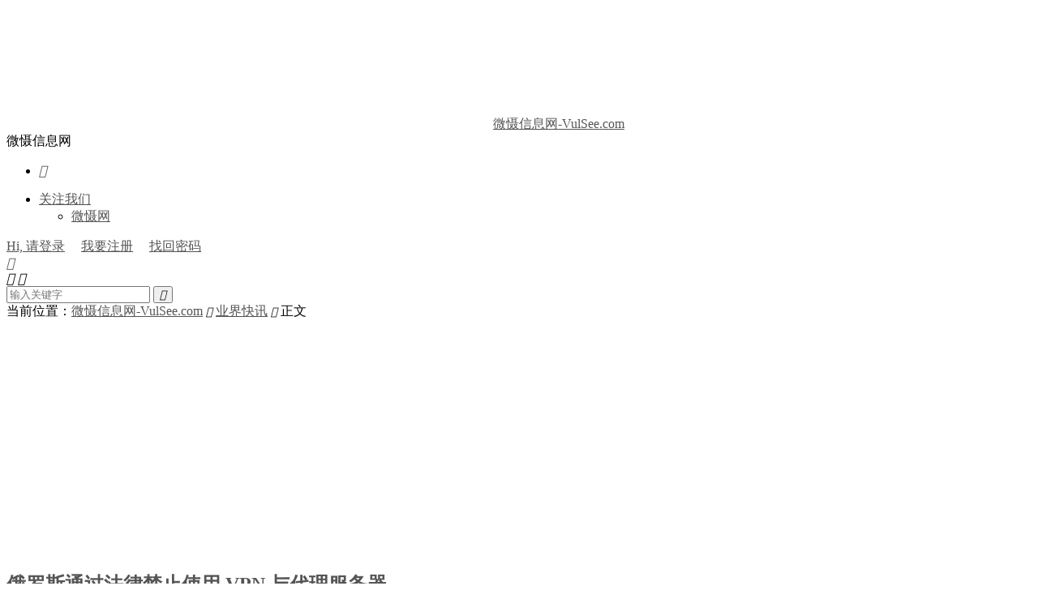

--- FILE ---
content_type: text/html; charset=UTF-8
request_url: https://vulsee.com/archives/vulsee_2017/0722_3457.html
body_size: 19189
content:
<!DOCTYPE HTML>
<html lang="zh-CN" >
<head>
<meta charset="UTF-8">
<meta http-equiv="X-UA-Compatible" content="IE=edge">
<meta name="viewport" content="width=device-width, initial-scale=1.0, user-scalable=0, minimum-scale=1.0, maximum-scale=1.0">
<meta name="apple-mobile-web-app-title" content="微慑信息网-VulSee.com">
<meta http-equiv="Cache-Control" content="no-siteapp">
<title>俄罗斯通过法律禁止使用 VPN 与代理服务器-微慑信息网-VulSee.com</title>
<meta name='robots' content='max-image-preview:large' />
<link rel='stylesheet' id='wp-block-library-css' href='https://vulsee.com/wp-includes/css/dist/block-library/style.min.css?ver=6.6.4' type='text/css' media='all' />
<style id='classic-theme-styles-inline-css' type='text/css'>
/*! This file is auto-generated */
.wp-block-button__link{color:#fff;background-color:#32373c;border-radius:9999px;box-shadow:none;text-decoration:none;padding:calc(.667em + 2px) calc(1.333em + 2px);font-size:1.125em}.wp-block-file__button{background:#32373c;color:#fff;text-decoration:none}
</style>
<style id='global-styles-inline-css' type='text/css'>
:root{--wp--preset--aspect-ratio--square: 1;--wp--preset--aspect-ratio--4-3: 4/3;--wp--preset--aspect-ratio--3-4: 3/4;--wp--preset--aspect-ratio--3-2: 3/2;--wp--preset--aspect-ratio--2-3: 2/3;--wp--preset--aspect-ratio--16-9: 16/9;--wp--preset--aspect-ratio--9-16: 9/16;--wp--preset--color--black: #000000;--wp--preset--color--cyan-bluish-gray: #abb8c3;--wp--preset--color--white: #ffffff;--wp--preset--color--pale-pink: #f78da7;--wp--preset--color--vivid-red: #cf2e2e;--wp--preset--color--luminous-vivid-orange: #ff6900;--wp--preset--color--luminous-vivid-amber: #fcb900;--wp--preset--color--light-green-cyan: #7bdcb5;--wp--preset--color--vivid-green-cyan: #00d084;--wp--preset--color--pale-cyan-blue: #8ed1fc;--wp--preset--color--vivid-cyan-blue: #0693e3;--wp--preset--color--vivid-purple: #9b51e0;--wp--preset--gradient--vivid-cyan-blue-to-vivid-purple: linear-gradient(135deg,rgba(6,147,227,1) 0%,rgb(155,81,224) 100%);--wp--preset--gradient--light-green-cyan-to-vivid-green-cyan: linear-gradient(135deg,rgb(122,220,180) 0%,rgb(0,208,130) 100%);--wp--preset--gradient--luminous-vivid-amber-to-luminous-vivid-orange: linear-gradient(135deg,rgba(252,185,0,1) 0%,rgba(255,105,0,1) 100%);--wp--preset--gradient--luminous-vivid-orange-to-vivid-red: linear-gradient(135deg,rgba(255,105,0,1) 0%,rgb(207,46,46) 100%);--wp--preset--gradient--very-light-gray-to-cyan-bluish-gray: linear-gradient(135deg,rgb(238,238,238) 0%,rgb(169,184,195) 100%);--wp--preset--gradient--cool-to-warm-spectrum: linear-gradient(135deg,rgb(74,234,220) 0%,rgb(151,120,209) 20%,rgb(207,42,186) 40%,rgb(238,44,130) 60%,rgb(251,105,98) 80%,rgb(254,248,76) 100%);--wp--preset--gradient--blush-light-purple: linear-gradient(135deg,rgb(255,206,236) 0%,rgb(152,150,240) 100%);--wp--preset--gradient--blush-bordeaux: linear-gradient(135deg,rgb(254,205,165) 0%,rgb(254,45,45) 50%,rgb(107,0,62) 100%);--wp--preset--gradient--luminous-dusk: linear-gradient(135deg,rgb(255,203,112) 0%,rgb(199,81,192) 50%,rgb(65,88,208) 100%);--wp--preset--gradient--pale-ocean: linear-gradient(135deg,rgb(255,245,203) 0%,rgb(182,227,212) 50%,rgb(51,167,181) 100%);--wp--preset--gradient--electric-grass: linear-gradient(135deg,rgb(202,248,128) 0%,rgb(113,206,126) 100%);--wp--preset--gradient--midnight: linear-gradient(135deg,rgb(2,3,129) 0%,rgb(40,116,252) 100%);--wp--preset--font-size--small: 13px;--wp--preset--font-size--medium: 20px;--wp--preset--font-size--large: 36px;--wp--preset--font-size--x-large: 42px;--wp--preset--spacing--20: 0.44rem;--wp--preset--spacing--30: 0.67rem;--wp--preset--spacing--40: 1rem;--wp--preset--spacing--50: 1.5rem;--wp--preset--spacing--60: 2.25rem;--wp--preset--spacing--70: 3.38rem;--wp--preset--spacing--80: 5.06rem;--wp--preset--shadow--natural: 6px 6px 9px rgba(0, 0, 0, 0.2);--wp--preset--shadow--deep: 12px 12px 50px rgba(0, 0, 0, 0.4);--wp--preset--shadow--sharp: 6px 6px 0px rgba(0, 0, 0, 0.2);--wp--preset--shadow--outlined: 6px 6px 0px -3px rgba(255, 255, 255, 1), 6px 6px rgba(0, 0, 0, 1);--wp--preset--shadow--crisp: 6px 6px 0px rgba(0, 0, 0, 1);}:where(.is-layout-flex){gap: 0.5em;}:where(.is-layout-grid){gap: 0.5em;}body .is-layout-flex{display: flex;}.is-layout-flex{flex-wrap: wrap;align-items: center;}.is-layout-flex > :is(*, div){margin: 0;}body .is-layout-grid{display: grid;}.is-layout-grid > :is(*, div){margin: 0;}:where(.wp-block-columns.is-layout-flex){gap: 2em;}:where(.wp-block-columns.is-layout-grid){gap: 2em;}:where(.wp-block-post-template.is-layout-flex){gap: 1.25em;}:where(.wp-block-post-template.is-layout-grid){gap: 1.25em;}.has-black-color{color: var(--wp--preset--color--black) !important;}.has-cyan-bluish-gray-color{color: var(--wp--preset--color--cyan-bluish-gray) !important;}.has-white-color{color: var(--wp--preset--color--white) !important;}.has-pale-pink-color{color: var(--wp--preset--color--pale-pink) !important;}.has-vivid-red-color{color: var(--wp--preset--color--vivid-red) !important;}.has-luminous-vivid-orange-color{color: var(--wp--preset--color--luminous-vivid-orange) !important;}.has-luminous-vivid-amber-color{color: var(--wp--preset--color--luminous-vivid-amber) !important;}.has-light-green-cyan-color{color: var(--wp--preset--color--light-green-cyan) !important;}.has-vivid-green-cyan-color{color: var(--wp--preset--color--vivid-green-cyan) !important;}.has-pale-cyan-blue-color{color: var(--wp--preset--color--pale-cyan-blue) !important;}.has-vivid-cyan-blue-color{color: var(--wp--preset--color--vivid-cyan-blue) !important;}.has-vivid-purple-color{color: var(--wp--preset--color--vivid-purple) !important;}.has-black-background-color{background-color: var(--wp--preset--color--black) !important;}.has-cyan-bluish-gray-background-color{background-color: var(--wp--preset--color--cyan-bluish-gray) !important;}.has-white-background-color{background-color: var(--wp--preset--color--white) !important;}.has-pale-pink-background-color{background-color: var(--wp--preset--color--pale-pink) !important;}.has-vivid-red-background-color{background-color: var(--wp--preset--color--vivid-red) !important;}.has-luminous-vivid-orange-background-color{background-color: var(--wp--preset--color--luminous-vivid-orange) !important;}.has-luminous-vivid-amber-background-color{background-color: var(--wp--preset--color--luminous-vivid-amber) !important;}.has-light-green-cyan-background-color{background-color: var(--wp--preset--color--light-green-cyan) !important;}.has-vivid-green-cyan-background-color{background-color: var(--wp--preset--color--vivid-green-cyan) !important;}.has-pale-cyan-blue-background-color{background-color: var(--wp--preset--color--pale-cyan-blue) !important;}.has-vivid-cyan-blue-background-color{background-color: var(--wp--preset--color--vivid-cyan-blue) !important;}.has-vivid-purple-background-color{background-color: var(--wp--preset--color--vivid-purple) !important;}.has-black-border-color{border-color: var(--wp--preset--color--black) !important;}.has-cyan-bluish-gray-border-color{border-color: var(--wp--preset--color--cyan-bluish-gray) !important;}.has-white-border-color{border-color: var(--wp--preset--color--white) !important;}.has-pale-pink-border-color{border-color: var(--wp--preset--color--pale-pink) !important;}.has-vivid-red-border-color{border-color: var(--wp--preset--color--vivid-red) !important;}.has-luminous-vivid-orange-border-color{border-color: var(--wp--preset--color--luminous-vivid-orange) !important;}.has-luminous-vivid-amber-border-color{border-color: var(--wp--preset--color--luminous-vivid-amber) !important;}.has-light-green-cyan-border-color{border-color: var(--wp--preset--color--light-green-cyan) !important;}.has-vivid-green-cyan-border-color{border-color: var(--wp--preset--color--vivid-green-cyan) !important;}.has-pale-cyan-blue-border-color{border-color: var(--wp--preset--color--pale-cyan-blue) !important;}.has-vivid-cyan-blue-border-color{border-color: var(--wp--preset--color--vivid-cyan-blue) !important;}.has-vivid-purple-border-color{border-color: var(--wp--preset--color--vivid-purple) !important;}.has-vivid-cyan-blue-to-vivid-purple-gradient-background{background: var(--wp--preset--gradient--vivid-cyan-blue-to-vivid-purple) !important;}.has-light-green-cyan-to-vivid-green-cyan-gradient-background{background: var(--wp--preset--gradient--light-green-cyan-to-vivid-green-cyan) !important;}.has-luminous-vivid-amber-to-luminous-vivid-orange-gradient-background{background: var(--wp--preset--gradient--luminous-vivid-amber-to-luminous-vivid-orange) !important;}.has-luminous-vivid-orange-to-vivid-red-gradient-background{background: var(--wp--preset--gradient--luminous-vivid-orange-to-vivid-red) !important;}.has-very-light-gray-to-cyan-bluish-gray-gradient-background{background: var(--wp--preset--gradient--very-light-gray-to-cyan-bluish-gray) !important;}.has-cool-to-warm-spectrum-gradient-background{background: var(--wp--preset--gradient--cool-to-warm-spectrum) !important;}.has-blush-light-purple-gradient-background{background: var(--wp--preset--gradient--blush-light-purple) !important;}.has-blush-bordeaux-gradient-background{background: var(--wp--preset--gradient--blush-bordeaux) !important;}.has-luminous-dusk-gradient-background{background: var(--wp--preset--gradient--luminous-dusk) !important;}.has-pale-ocean-gradient-background{background: var(--wp--preset--gradient--pale-ocean) !important;}.has-electric-grass-gradient-background{background: var(--wp--preset--gradient--electric-grass) !important;}.has-midnight-gradient-background{background: var(--wp--preset--gradient--midnight) !important;}.has-small-font-size{font-size: var(--wp--preset--font-size--small) !important;}.has-medium-font-size{font-size: var(--wp--preset--font-size--medium) !important;}.has-large-font-size{font-size: var(--wp--preset--font-size--large) !important;}.has-x-large-font-size{font-size: var(--wp--preset--font-size--x-large) !important;}
:where(.wp-block-post-template.is-layout-flex){gap: 1.25em;}:where(.wp-block-post-template.is-layout-grid){gap: 1.25em;}
:where(.wp-block-columns.is-layout-flex){gap: 2em;}:where(.wp-block-columns.is-layout-grid){gap: 2em;}
:root :where(.wp-block-pullquote){font-size: 1.5em;line-height: 1.6;}
</style>
<link data-minify="1" rel='stylesheet' id='pure-highlightjs-style-css' href='https://vulsee.com/wp-content/cache/min/1/wp-content/plugins/Pure-Highlightjs_1.0/highlight/styles/ir-black.css?ver=1768456623' type='text/css' media='all' />
<link data-minify="1" rel='stylesheet' id='pure-highlightjs-css-css' href='https://vulsee.com/wp-content/cache/min/1/wp-content/plugins/Pure-Highlightjs_1.0/assets/pure-highlight.css?ver=1768456623' type='text/css' media='all' />
<link data-minify="1" rel='stylesheet' id='smartideo_css-css' href='https://vulsee.com/wp-content/cache/min/1/wp-content/plugins/smartideo/static/smartideo.css?ver=1768456623' type='text/css' media='screen' />
<link data-minify="1" rel='stylesheet' id='style-css' href='https://vulsee.com/wp-content/cache/min/1/wp-content/themes/dux/style.css?ver=1768456623' type='text/css' media='all' />
<script type="text/javascript" src="https://vulsee.com/wp-content/themes/dux/assets/js/libs/jquery.min.js?ver=8.7" id="jquery-js" data-rocket-defer defer></script>
<script type="text/javascript" src="https://vulsee.com/wp-content/plugins/image_clipboard/js/filereader.min.js?ver=6.6.4" id="filereader.js-js" data-rocket-defer defer></script>
<script data-minify="1" type="text/javascript" src="https://vulsee.com/wp-content/cache/min/1/wp-content/plugins/image_clipboard/js/cursor_position.js?ver=1768456623" id="cursor_position.js-js" data-rocket-defer defer></script>
<script type="text/javascript" id="fronted-cb-images-js-extra">
/* <![CDATA[ */
var cbimages = {"ajaxurl":"https:\/\/vulsee.com\/wp-admin\/admin-ajax.php"};
/* ]]> */
</script>
<script data-minify="1" type="text/javascript" src="https://vulsee.com/wp-content/cache/min/1/wp-content/plugins/image_clipboard/js/fronted.js?ver=1768456623" id="fronted-cb-images-js" data-rocket-defer defer></script>
<link rel="https://api.w.org/" href="https://vulsee.com/wp-json/" /><link rel="alternate" title="JSON" type="application/json" href="https://vulsee.com/wp-json/wp/v2/posts/3457" /><link rel="canonical" href="https://vulsee.com/archives/vulsee_2017/0722_3457.html" />
<link rel="alternate" title="oEmbed (JSON)" type="application/json+oembed" href="https://vulsee.com/wp-json/oembed/1.0/embed?url=https%3A%2F%2Fvulsee.com%2Farchives%2Fvulsee_2017%2F0722_3457.html" />
<link rel="alternate" title="oEmbed (XML)" type="text/xml+oembed" href="https://vulsee.com/wp-json/oembed/1.0/embed?url=https%3A%2F%2Fvulsee.com%2Farchives%2Fvulsee_2017%2F0722_3457.html&#038;format=xml" />
<meta name="keywords" content="VPN,俄罗斯,业界快讯">
<meta name="description" content="据外媒报道，俄罗斯议会于 7 月 21 日投票表决通过一项新法律，旨在以传播极端主义内容为由禁止使用 VPN 或其它代理服务器并要求 ISP 屏蔽提供 VPN 服务网站。  此项法案指示俄罗斯电信监管机构 Roskomnadzor 编制匿名服务清单，并要求任何网站遵守俄罗斯发行禁令。不过，多数俄罗斯公民正利用 VPN ">
<meta property="og:type" content="acticle">
<meta property="og:site_name" content="微慑信息网-VulSee.com">
<meta property="og:title" content="俄罗斯通过法律禁止使用 VPN 与代理服务器">
<meta property="og:description" content="据外媒报道，俄罗斯议会于 7 月 21 日投票表决通过一项新法律，旨在以传播极端主义内容为由禁止使用 VPN 或其它代理服务器并要求 ISP 屏蔽提供 VPN 服务网站。 此项法案指示俄罗斯电信监管机构 Roskomnadzor 编制匿名服...">
<meta property="og:url" content="https://vulsee.com/archives/vulsee_2017/0722_3457.html">
<meta property="og:image" content="">
<style>.container{max-width:1200px}:root{--tb--main: #ff791f}.widget h3 {color:#666;}
a  {color:#555;}</style>
<!--HEADER_CODE_START-->
<script type="text/javascript">
    (function(c,l,a,r,i,t,y){
        c[a]=c[a]||function(){(c[a].q=c[a].q||[]).push(arguments)};
        t=l.createElement(r);t.async=1;t.src="https://www.clarity.ms/tag/"+i;
        y=l.getElementsByTagName(r)[0];y.parentNode.insertBefore(t,y);
    })(window, document, "clarity", "script", "nmjnzt8d2m");
</script>
<script async src="https://pagead2.googlesyndication.com/pagead/js/adsbygoogle.js?client=ca-pub-2245584124133133"
     crossorigin="anonymous"></script>
<!-- // 引入挂件 -->
<!--<script src="https://iichat.allw.top/web2gpt.js?link=9e259f8c175aa8217f9d26582e398a45"></script>-->
<!-- // 引入样式 -->
<!--<link rel="stylesheet" href="https://iichat.allw.top/web2gpt.css">-->
<!--HEADER_CODE_END-->
<noscript><style id="rocket-lazyload-nojs-css">.rll-youtube-player, [data-lazy-src]{display:none !important;}</style></noscript><link rel="shortcut icon" href="https://vulsee.com/favicon.ico">
<meta name="generator" content="WP Rocket 3.20.3" data-wpr-features="wpr_defer_js wpr_minify_js wpr_lazyload_images wpr_minify_css wpr_preload_links wpr_desktop" /></head>
<body class="post-template-default single single-post postid-3457 single-format-standard home nav_fixed m-excerpt-cat m-excerpt-desc comment-open site-layout-2 text-justify-on m-sidebar m-user-on">
<header data-rocket-location-hash="9496dc44cbda5cdebb84f02bfc4ab41b" class="header">
	<div data-rocket-location-hash="6005da2017e5fd3302f88d75d9af55c2" class="container">
		<div data-rocket-location-hash="84ed4d5a10953f3955b9bcba2177f3bd" class="logo"><a href="https://vulsee.com" title="微慑信息网-VulSee.com-关注前沿安全态势,聚合网络安全漏洞信息,分享安全文档案例"><img src="data:image/svg+xml,%3Csvg%20xmlns='http://www.w3.org/2000/svg'%20viewBox='0%200%200%200'%3E%3C/svg%3E" alt="微慑信息网-VulSee.com-关注前沿安全态势,聚合网络安全漏洞信息,分享安全文档案例" data-lazy-src="/images/pics/vulsee-logo.png"><noscript><img src="/images/pics/vulsee-logo.png" alt="微慑信息网-VulSee.com-关注前沿安全态势,聚合网络安全漏洞信息,分享安全文档案例"></noscript><img class="-dark" src="data:image/svg+xml,%3Csvg%20xmlns='http://www.w3.org/2000/svg'%20viewBox='0%200%200%200'%3E%3C/svg%3E" alt="微慑信息网-VulSee.com-关注前沿安全态势,聚合网络安全漏洞信息,分享安全文档案例" data-lazy-src="/images/pics/vulsee-logo.png"><noscript><img class="-dark" src="/images/pics/vulsee-logo.png" alt="微慑信息网-VulSee.com-关注前沿安全态势,聚合网络安全漏洞信息,分享安全文档案例"></noscript>微慑信息网-VulSee.com</a></div>		<div data-rocket-location-hash="0e70a2fbd01b4d6cebaf938b6b279b18" class="brand">微慑信息网<br></div>		<ul class="site-nav site-navbar">
										<li class="navto-search"><a href="javascript:;" class="search-show"><i class="tbfa">&#xe611;</i></a></li>
								</ul>
					<div data-rocket-location-hash="727d4ab5c0cc991f54664229fc36f388" class="topbar">
				<ul class="site-nav topmenu">
																<li class="menusns menu-item-has-children">
							<a href="javascript:;">关注我们</a>
							<ul class="sub-menu">
								<li><a class="sns-wechat" href="javascript:;" title="微慑网" data-src="http://vulsee.com/images/alipay.jpg">微慑网</a></li>															</ul>
						</li>
									</ul>
															<a rel="nofollow" href="javascript:;" class="signin-loader">Hi, 请登录</a>
						&nbsp; &nbsp; <a rel="nofollow" href="javascript:;" class="signup-loader">我要注册</a>
						&nbsp; &nbsp; <a rel="nofollow" href="https://vulsee.com/about">找回密码</a>
												</div>
																<a rel="nofollow" href="javascript:;" class="signin-loader m-icon-user"><i class="tbfa">&#xe641;</i></a>
										</div>
</header>
	<div data-rocket-location-hash="c8b3a845252f7e6e9b7020ec0f9f1c93" class="m-icon-nav">
		<i class="tbfa">&#xe612;</i>
		<i class="tbfa">&#xe606;</i>
	</div>
<div data-rocket-location-hash="b623ba138ff03b05b7926c8eca853439" class="site-search">
	<div data-rocket-location-hash="e6eb6fcccd8ab4e0754c54f80a5d14c0" class="container">
		<form method="get" class="site-search-form" action="https://vulsee.com/">
    <input class="search-input" name="s" type="text" placeholder="输入关键字" value="" required="required">
    <button class="search-btn" type="submit"><i class="tbfa">&#xe611;</i></button>
</form>	</div>
</div>
	<div data-rocket-location-hash="cd3463d84bc3be8626751787b9eccdb7" class="breadcrumbs">
		<div data-rocket-location-hash="f117ee89930d3a249ddbfc02370ddefa" class="container">当前位置：<a href="https://vulsee.com">微慑信息网-VulSee.com</a> <small><i class="tbfa">&#xe87e;</i></small> <a href="https://vulsee.com/vulsee/yejiekuaixun">业界快讯</a> <small><i class="tbfa">&#xe87e;</i></small> 正文</div>
	</div>
<section data-rocket-location-hash="6198bec7bc2a43779d964d0e59482d22" class="container">
	<div data-rocket-location-hash="1ccaeeb0df2a7db342d4adc0cdace03a" class="content-wrap">
	<div data-rocket-location-hash="4aedcb7413e16821e31f396f71eb9668" class="content">
				<header class="article-header">
			<h1 class="article-title"><a href="https://vulsee.com/archives/vulsee_2017/0722_3457.html">俄罗斯通过法律禁止使用 VPN 与代理服务器</a></h1>
			<div class="article-meta">
				<span class="item">2017-07-22</span>												<span class="item">分类：<a href="https://vulsee.com/vulsee/yejiekuaixun" rel="category tag">业界快讯</a></span>
				<span class="item post-views">阅读(2898)</span>								<span class="item"></span>
			</div>
		</header>
		<article class="article-content">
									<p><strong>据外媒报道，<a rel="nofollow" href="http://www.solidot.org/story?sid=53183" target="_blank" rel="noopener noreferrer">俄罗斯</a>议会于 7 月 21 日投票表决通过一项新法律，旨在以传播极端主义内容为由禁止使用 VPN 或其它代理服务器并要求 ISP 屏蔽提供 VPN 服务网站。</strong></p>
<p>此项法案指示俄罗斯电信监管机构 Roskomnadzor 编制匿名服务清单，并要求任何网站遵守俄罗斯发行禁令。不过，多数俄罗斯公民正利用 VPN 服务访问政府屏蔽的网站。</p>
<p>据悉，此法案有助于屏蔽互联网极端主义内容传播且它将在总统签署后正式生效。目前，俄罗斯多家互联网组织谴责法案模糊并存在限制。此外，下议院议员杜马要求任何使用在线留言服务的公民需要通过电话号码识别身份。尽管俄罗斯反对派团体严重依赖互联网进入主流媒体，但由于安全问题，俄罗斯当局已开始加强在线服务管制。</p>
<p><strong>本文根据 <a rel="nofollow" href="http://www.securityweek.com/russia-moves-ban-tools-used-surf-outlawed-websites">securityweek</a> 与 <a rel="nofollow" href="http://www.solidot.org/story?sid=53183"><strong>Solidot奇客</strong></a>翻译整理，封面来源于网络。</strong></p>
<p>&nbsp;</p>
<p style="color: #eeeeee;">from hackernews.cc.thanks for it.</p>
					</article>
						            <div class="post-actions">
            	<a href="javascript:;" etap="like" class="post-like action action-like" data-pid="3457"><i class="tbfa">&#xe64c;</i>赞(<span>0</span>)</a>            	<a href="javascript:;" class="action action-rewards" data-event="rewards"><i class="tbfa">&#xe601;</i> 打赏</a>            	            </div>
        		<div class="post-copyright">转载请附本站链接，未经允许不得转载,,谢谢：<a href="https://vulsee.com">微慑信息网-VulSee.com</a> &raquo; <a href="https://vulsee.com/archives/vulsee_2017/0722_3457.html">俄罗斯通过法律禁止使用 VPN 与代理服务器</a></div>		
		<div class="shares"><dfn>分享到</dfn><a href="javascript:;" data-url="https://vulsee.com/archives/vulsee_2017/0722_3457.html" class="share-weixin" title="分享到微信"><i class="tbfa">&#xe61e;</i></a><a etap="share" data-share="weibo" class="share-tsina" title="分享到微博"><i class="tbfa">&#xe645;</i></a><a etap="share" data-share="qq" class="share-sqq" title="分享到QQ好友"><i class="tbfa">&#xe60f;</i></a><a etap="share" data-share="qzone" class="share-qzone" title="分享到QQ空间"><i class="tbfa">&#xe600;</i></a><a etap="share" data-share="telegram" class="share-telegram" title="分享到Telegram"><i class="tbfa">&#xe9ac;</i></a></div>
		<div class="article-tags"><a href="https://vulsee.com/archives/vulsee_tag/vpn" rel="tag">VPN</a><a href="https://vulsee.com/archives/vulsee_tag/%e4%bf%84%e7%bd%97%e6%96%af" rel="tag">俄罗斯</a></div>
		
		
		            <nav class="article-nav">
                <span class="article-nav-prev">上一篇<br><a href="https://vulsee.com/archives/vulsee_2017/0721_3496.html" rel="prev">Tor 项目发布漏洞赏金计划，每篇 PoC 最高悬赏 4000 美元</a></span>
                <span class="article-nav-next">下一篇<br><a href="https://vulsee.com/archives/vulsee_2017/0723_3448.html" rel="next">美国私募巨头黑石洽购以色列网络安全公司 NSO 40% 股份</a></span>
            </nav>
        
				<div class="relates relates-imagetext"><div class="title"><h3>相关推荐</h3></div><ul><li><a target="_blank" href="https://vulsee.com/archives/vulsee_2019/1218_9671.html"><img data-src="https://imgdifang.gmw.cn/attachement/jpg/site2/20191217/001c42da592d1f632c990d.jpg" alt="沙坪坝警方成功破获一起制作.销售跨境VPN软件案-微慑信息网-VulSee.com" src="https://vulsee.com/wp-content/themes/dux/assets/img/thumbnail.png" class="thumb"></a><a href="https://vulsee.com/archives/vulsee_2019/1218_9671.html">沙坪坝警方成功破获一起制作.销售跨境VPN软件案</a></li><li><a target="_blank" href="https://vulsee.com/archives/vulsee_2019/0830_8701.html"><img data-src="https://vulsee.com/wp-content/uploads/2019/09/beepress5-1567394540-220x150.jpeg" alt="俄罗斯版棱镜计划SORM的监控设备被曝数据泄露，监控点和目标暴露？-微慑信息网-VulSee.com" src="https://vulsee.com/wp-content/themes/dux/assets/img/thumbnail.png" class="thumb"></a><a href="https://vulsee.com/archives/vulsee_2019/0830_8701.html">俄罗斯版棱镜计划SORM的监控设备被曝数据泄露，监控点和目标暴露？</a></li><li><a target="_blank" href="https://vulsee.com/archives/vulsee_2018/1011_7046.html"><img data-thumb="default" src="data:image/svg+xml,%3Csvg%20xmlns='http://www.w3.org/2000/svg'%20viewBox='0%200%200%200'%3E%3C/svg%3E" class="thumb" data-lazy-src="https://vulsee.com/wp-content/themes/dux/assets/img/thumbnail.png"><noscript><img data-thumb="default" src="https://vulsee.com/wp-content/themes/dux/assets/img/thumbnail.png" class="thumb"></noscript></a><a href="https://vulsee.com/archives/vulsee_2018/1011_7046.html">程序员非法出售 VPN 被判刑三年</a></li><li><a target="_blank" href="https://vulsee.com/archives/vulsee_2018/0820_6426.html"><img data-src="https://www.rfa.org/mandarin/yataibaodao/junshiwaijiao/lxy-08152018094627.html/6e8907bd05f5e19a8bb23e17911ac87d.jpg/@@images/aebac5d5-d1f9-4a59-a9f9-6b0102df4644.jpeg" alt="俄购买中国设备监控社交媒体-微慑信息网-VulSee.com" src="https://vulsee.com/wp-content/themes/dux/assets/img/thumbnail.png" class="thumb"></a><a href="https://vulsee.com/archives/vulsee_2018/0820_6426.html">俄购买中国设备监控社交媒体</a></li><li><a target="_blank" href="https://vulsee.com/archives/vulsee_2018/0404_6278.html"><img data-src="http://vulsee.com/wp-content/uploads/2018/04/269.png" alt="Telegram拒绝将用户数据交给俄罗斯当局-微慑信息网-VulSee.com" src="https://vulsee.com/wp-content/themes/dux/assets/img/thumbnail.png" class="thumb"></a><a href="https://vulsee.com/archives/vulsee_2018/0404_6278.html">Telegram拒绝将用户数据交给俄罗斯当局</a></li><li><a target="_blank" href="https://vulsee.com/archives/vulsee_2018/0124_6094.html"><img data-thumb="default" src="data:image/svg+xml,%3Csvg%20xmlns='http://www.w3.org/2000/svg'%20viewBox='0%200%200%200'%3E%3C/svg%3E" class="thumb" data-lazy-src="https://vulsee.com/wp-content/themes/dux/assets/img/thumbnail.png"><noscript><img data-thumb="default" src="https://vulsee.com/wp-content/themes/dux/assets/img/thumbnail.png" class="thumb"></noscript></a><a href="https://vulsee.com/archives/vulsee_2018/0124_6094.html">俄罗斯南部加油站设备感染恶意软件 ，黑客非法牟利数亿卢布</a></li><li><a target="_blank" href="https://vulsee.com/archives/vulsee_2018/0124_6077.html"><img data-thumb="default" src="data:image/svg+xml,%3Csvg%20xmlns='http://www.w3.org/2000/svg'%20viewBox='0%200%200%200'%3E%3C/svg%3E" class="thumb" data-lazy-src="https://vulsee.com/wp-content/themes/dux/assets/img/thumbnail.png"><noscript><img data-thumb="default" src="https://vulsee.com/wp-content/themes/dux/assets/img/thumbnail.png" class="thumb"></noscript></a><a href="https://vulsee.com/archives/vulsee_2018/0124_6077.html">俄罗斯要建自己的互联网，进行独立监管</a></li><li><a target="_blank" href="https://vulsee.com/archives/vulsee_2018/0124_5775.html"><img data-thumb="default" src="data:image/svg+xml,%3Csvg%20xmlns='http://www.w3.org/2000/svg'%20viewBox='0%200%200%200'%3E%3C/svg%3E" class="thumb" data-lazy-src="https://vulsee.com/wp-content/themes/dux/assets/img/thumbnail.png"><noscript><img data-thumb="default" src="https://vulsee.com/wp-content/themes/dux/assets/img/thumbnail.png" class="thumb"></noscript></a><a href="https://vulsee.com/archives/vulsee_2018/0124_5775.html">俄罗斯政府部长称该国不会合法化比特币</a></li></ul></div>					</div>
	</div>
	<div data-rocket-location-hash="c64ac19f4c5659b7c9b543673cb3f91b" class="sidebar">
	<div data-rocket-location-hash="146f56f9260ec6c4ab55b2bca09914e2" class="widget widget_text"><h3>微慑网</h3>			<div class="textwidget">微慑网(VULSEE.COM)：
<br/>
[-]  关注前沿安全态势,<br/>[-]  聚合网络安全漏洞信息,<br/>[-] 
 分享安全文档案例。
</div>
		</div>
		<div data-rocket-location-hash="bcd08ce9e7f25c050d1960b4b65298e2" class="widget widget_recent_entries">
		<h3>最新文章</h3>
		<ul>
											<li>
					<a href="https://vulsee.com/archives/vulsee_2026/0115_18039.html">windows下JAVA版本差异排查</a>
									</li>
											<li>
					<a href="https://vulsee.com/archives/vulsee_2025/1229_18017.html">关闭windows自动升级+启动IE浏览器</a>
									</li>
											<li>
					<a href="https://vulsee.com/archives/vulsee_2025/1211_17997.html">Podlove Podcast Publisher 漏洞(CVE-2025-10147)</a>
									</li>
											<li>
					<a href="https://vulsee.com/archives/vulsee_2025/1017_17860.html">最近需办理事情备忘</a>
									</li>
											<li>
					<a href="https://vulsee.com/archives/vulsee_2025/0927_17840.html">wordpress插件Media Player Addons for Elementor 安全漏洞(CVE-2025-9203)</a>
									</li>
											<li>
					<a href="https://vulsee.com/archives/vulsee_2025/0915_17812.html">针对wordpress+elasticsearch突然引爆的CPU 100%解决</a>
									</li>
											<li>
					<a href="https://vulsee.com/archives/vulsee_2025/0827_17801.html">偶遇JVMTI加密的jar解密测试</a>
									</li>
											<li>
					<a href="https://vulsee.com/archives/vulsee_2025/0805_17779.html">OneDrive被锁的暂时解救过程</a>
									</li>
											<li>
					<a href="https://vulsee.com/archives/vulsee_2025/0805_17792.html">突然无法启动IE浏览器,报错800a01ad</a>
									</li>
											<li>
					<a href="https://vulsee.com/archives/vulsee_2025/0731_17776.html">解决某插件无法抓取的问题</a>
									</li>
					</ul>

		</div><div data-rocket-location-hash="15aa794959ccf79c69055359fa062b67" class="widget widget_ui_posts"><h3>随机文章</h3><ul><li class="noimg"><a target="_blank" href="https://vulsee.com/archives/vulsee_2016/1024_252.html"><span class="text">语音信箱系统漏洞允许攻击者拦截验证码、获取信箱内容</span><span class="muted">2016-10-24</span></a></li><li class="noimg"><a target="_blank" href="https://vulsee.com/archives/vulsee_2021/1115_5041.html"><span class="text">CVE-2008-2830-漏洞详情</span><span class="muted">2021-11-15</span></a></li><li class="noimg"><a target="_blank" href="https://vulsee.com/archives/vulsee_2016/1006_435.html"><span class="text">黑客组织 OurMine 攻击新闻网站 BuzzFeed，指责其报道虚假消息</span><span class="muted">2016-10-06</span></a></li><li><a target="_blank" href="https://vulsee.com/archives/vulsee_2021/0321_13979.html"><span class="thumbnail"><img data-src="http://vulsee.com/wp-content/uploads/2021/03/143.png" alt="pycharm2020.3.2激活过程-微慑信息网-VulSee.com" src="https://vulsee.com/wp-content/themes/dux/assets/img/thumbnail.png" class="thumb"></span><span class="text">pycharm2020.3.2激活过程</span><span class="muted">2021-03-21</span></a></li><li><a target="_blank" href="https://vulsee.com/archives/vulsee_2022/0110_16054.html"><span class="thumbnail"><img data-src="https://vulsee.com/wp-content/uploads/2022/01/ad92a4812a1e7dad39016625b4012e3f.png" alt="[python]使用flask+gunicorn+jieba造个轮子-微慑信息网-VulSee.com" src="https://vulsee.com/wp-content/themes/dux/assets/img/thumbnail.png" class="thumb"></span><span class="text">[python]使用flask+gunicorn+jieba造个轮子</span><span class="muted">2022-01-10</span></a></li><li><a target="_blank" href="https://vulsee.com/archives/vulsee_2021/0206_13816.html"><span class="thumbnail"><img data-src="http://vulsee.com/wp-content/uploads/2021/02/807.png" alt="python监控程序是否运行中-微慑信息网-VulSee.com" src="https://vulsee.com/wp-content/themes/dux/assets/img/thumbnail.png" class="thumb"></span><span class="text">python监控程序是否运行中</span><span class="muted">2021-02-06</span></a></li><li class="noimg"><a target="_blank" href="https://vulsee.com/archives/vulsee_2010/0416_7002.html"><span class="text">[猎奇] 男子用他人身份证开户存60万被对方据为己有</span><span class="muted">2010-04-16</span></a></li><li><a target="_blank" href="https://vulsee.com/archives/vulsee_2017/0104_5382.html"><span class="thumbnail"><img data-src="http://hackernews.cc/wp-content/uploads/2017/01/WechatIMG010402-600x493.png" alt="勒索软件 Koolova 的奇葩游戏：限时读完两篇文章即可免费解密-微慑信息网-VulSee.com" src="https://vulsee.com/wp-content/themes/dux/assets/img/thumbnail.png" class="thumb"></span><span class="text">勒索软件 Koolova 的奇葩游戏：限时读完两篇文章即可免费解密</span><span class="muted">2017-01-04</span></a></li><li><a target="_blank" href="https://vulsee.com/archives/vulsee_2016/1228_1283.html"><span class="thumbnail"><img data-src="http://hackernews.cc/wp-content/uploads/2016/12/ISIS-telegram-darknet-600x462.png" alt="加密通信 Telegram 成为伊斯兰恐怖组织主要社交平台-微慑信息网-VulSee.com" src="https://vulsee.com/wp-content/themes/dux/assets/img/thumbnail.png" class="thumb"></span><span class="text">加密通信 Telegram 成为伊斯兰恐怖组织主要社交平台</span><span class="muted">2016-12-28</span></a></li><li><a target="_blank" href="https://vulsee.com/archives/vulsee_2017/0802_2992.html"><span class="thumbnail"><img data-src="http://hackernews.cc/wp-content/uploads/2017/08/TCU-vulnerabilities-cars-600x443.png" alt="宝马、福特、英菲尼迪与日产汽车远程控制单元存在两处安全漏洞-微慑信息网-VulSee.com" src="https://vulsee.com/wp-content/themes/dux/assets/img/thumbnail.png" class="thumb"></span><span class="text">宝马、福特、英菲尼迪与日产汽车远程控制单元存在两处安全漏洞</span><span class="muted">2017-08-02</span></a></li></ul></div><div data-rocket-location-hash="e346e7a490b3830994f7dc673c5de512" class="widget widget_tag_cloud"><h3>微慑标签</h3><div class="tagcloud"><a href="https://vulsee.com/archives/vulsee_tag/cia" class="tag-cloud-link tag-link-34 tag-link-position-1" style="font-size: 11.161290322581pt;" aria-label="CIA (16 项)">CIA</a>
<a href="https://vulsee.com/archives/vulsee_tag/ddosgongji" class="tag-cloud-link tag-link-190 tag-link-position-2" style="font-size: 9.0161290322581pt;" aria-label="DDoS攻击 (10 项)">DDoS攻击</a>
<a href="https://vulsee.com/archives/vulsee_tag/ddos-%e6%94%bb%e5%87%bb" class="tag-cloud-link tag-link-276 tag-link-position-3" style="font-size: 9.0161290322581pt;" aria-label="DDoS 攻击 (10 项)">DDoS 攻击</a>
<a href="https://vulsee.com/archives/vulsee_tag/fbi" class="tag-cloud-link tag-link-353 tag-link-position-4" style="font-size: 9.4677419354839pt;" aria-label="FBI (11 项)">FBI</a>
<a href="https://vulsee.com/archives/vulsee_tag/google" class="tag-cloud-link tag-link-155 tag-link-position-5" style="font-size: 9.0161290322581pt;" aria-label="Google (10 项)">Google</a>
<a href="https://vulsee.com/archives/vulsee_tag/kapustkiy" class="tag-cloud-link tag-link-288 tag-link-position-6" style="font-size: 8pt;" aria-label="Kapustkiy (8 项)">Kapustkiy</a>
<a href="https://vulsee.com/archives/vulsee_tag/vulsee-com" class="tag-cloud-link tag-link-3787 tag-link-position-7" style="font-size: 14.322580645161pt;" aria-label="VulSee.com (31 项)">VulSee.com</a>
<a href="https://vulsee.com/archives/vulsee_tag/wannacry" class="tag-cloud-link tag-link-1322 tag-link-position-8" style="font-size: 11.725806451613pt;" aria-label="wannacry (18 项)">wannacry</a>
<a href="https://vulsee.com/archives/vulsee_tag/zhongguo" class="tag-cloud-link tag-link-75 tag-link-position-9" style="font-size: 14.887096774194pt;" aria-label="中国 (35 项)">中国</a>
<a href="https://vulsee.com/archives/vulsee_tag/%e4%bb%a5%e8%89%b2%e5%88%97" class="tag-cloud-link tag-link-209 tag-link-position-10" style="font-size: 8.5645161290323pt;" aria-label="以色列 (9 项)">以色列</a>
<a href="https://vulsee.com/archives/vulsee_tag/%e4%bf%84%e7%bd%97%e6%96%af" class="tag-cloud-link tag-link-270 tag-link-position-11" style="font-size: 18.161290322581pt;" aria-label="俄罗斯 (69 项)">俄罗斯</a>
<a href="https://vulsee.com/archives/vulsee_tag/xinxixielou" class="tag-cloud-link tag-link-27 tag-link-position-12" style="font-size: 15.225806451613pt;" aria-label="信息泄漏 (38 项)">信息泄漏</a>
<a href="https://vulsee.com/archives/vulsee_tag/xinxixielu" class="tag-cloud-link tag-link-70 tag-link-position-13" style="font-size: 15.112903225806pt;" aria-label="信息泄露 (37 项)">信息泄露</a>
<a href="https://vulsee.com/archives/vulsee_tag/%e5%83%b5%e5%b0%b8%e7%bd%91%e7%bb%9c" class="tag-cloud-link tag-link-305 tag-link-position-14" style="font-size: 12.177419354839pt;" aria-label="僵尸网络 (20 项)">僵尸网络</a>
<a href="https://vulsee.com/archives/vulsee_tag/%e5%8a%a0%e6%8b%bf%e5%a4%a7" class="tag-cloud-link tag-link-290 tag-link-position-15" style="font-size: 8pt;" aria-label="加拿大 (8 项)">加拿大</a>
<a href="https://vulsee.com/archives/vulsee_tag/%e5%8b%92%e7%b4%a2%e7%97%85%e6%af%92" class="tag-cloud-link tag-link-1327 tag-link-position-16" style="font-size: 10.596774193548pt;" aria-label="勒索病毒 (14 项)">勒索病毒</a>
<a href="https://vulsee.com/archives/vulsee_tag/lesuoruanjian" class="tag-cloud-link tag-link-53 tag-link-position-17" style="font-size: 15.903225806452pt;" aria-label="勒索软件 (44 项)">勒索软件</a>
<a href="https://vulsee.com/archives/vulsee_tag/yiliao" class="tag-cloud-link tag-link-54 tag-link-position-18" style="font-size: 10.596774193548pt;" aria-label="医疗 (14 项)">医疗</a>
<a href="https://vulsee.com/archives/vulsee_tag/%e5%8d%a1%e5%b7%b4%e6%96%af%e5%9f%ba" class="tag-cloud-link tag-link-335 tag-link-position-19" style="font-size: 9.8064516129032pt;" aria-label="卡巴斯基 (12 项)">卡巴斯基</a>
<a href="https://vulsee.com/archives/vulsee_tag/%e5%9b%bd%e5%ae%b6%e5%ae%89%e5%85%a8" class="tag-cloud-link tag-link-1017 tag-link-position-20" style="font-size: 9.4677419354839pt;" aria-label="国家安全 (11 项)">国家安全</a>
<a href="https://vulsee.com/archives/vulsee_tag/%e5%9c%9f%e8%80%b3%e5%85%b6" class="tag-cloud-link tag-link-293 tag-link-position-21" style="font-size: 8pt;" aria-label="土耳其 (8 项)">土耳其</a>
<a href="https://vulsee.com/archives/vulsee_tag/gongkonganquan" class="tag-cloud-link tag-link-52 tag-link-position-22" style="font-size: 8.5645161290323pt;" aria-label="工控安全 (9 项)">工控安全</a>
<a href="https://vulsee.com/archives/vulsee_tag/%e5%be%ae%e6%85%91%e7%bd%91" class="tag-cloud-link tag-link-3785 tag-link-position-23" style="font-size: 12.177419354839pt;" aria-label="微慑网 (20 项)">微慑网</a>
<a href="https://vulsee.com/archives/vulsee_tag/%e5%be%b7%e5%9b%bd" class="tag-cloud-link tag-link-322 tag-link-position-24" style="font-size: 12.854838709677pt;" aria-label="德国 (23 项)">德国</a>
<a href="https://vulsee.com/archives/vulsee_tag/eyiruanjian" class="tag-cloud-link tag-link-188 tag-link-position-25" style="font-size: 11.725806451613pt;" aria-label="恶意软件 (18 项)">恶意软件</a>
<a href="https://vulsee.com/archives/vulsee_tag/%e6%95%b0%e6%8d%ae%e6%b3%84%e6%bc%8f" class="tag-cloud-link tag-link-266 tag-link-position-26" style="font-size: 11.725806451613pt;" aria-label="数据泄漏 (18 项)">数据泄漏</a>
<a href="https://vulsee.com/archives/vulsee_tag/shujuxielu" class="tag-cloud-link tag-link-23 tag-link-position-27" style="font-size: 11.951612903226pt;" aria-label="数据泄露 (19 项)">数据泄露</a>
<a href="https://vulsee.com/archives/vulsee_tag/chaoxian" class="tag-cloud-link tag-link-128 tag-link-position-28" style="font-size: 10.596774193548pt;" aria-label="朝鲜 (14 项)">朝鲜</a>
<a href="https://vulsee.com/archives/vulsee_tag/%e6%9c%9d%e9%b2%9c%e9%bb%91%e5%ae%a2" class="tag-cloud-link tag-link-347 tag-link-position-29" style="font-size: 8.5645161290323pt;" aria-label="朝鲜黑客 (9 项)">朝鲜黑客</a>
<a href="https://vulsee.com/archives/vulsee_tag/%e6%ac%a7%e7%9b%9f" class="tag-cloud-link tag-link-537 tag-link-position-30" style="font-size: 11.5pt;" aria-label="欧盟 (17 项)">欧盟</a>
<a href="https://vulsee.com/archives/vulsee_tag/%e6%be%b3%e5%a4%a7%e5%88%a9%e4%ba%9a" class="tag-cloud-link tag-link-762 tag-link-position-31" style="font-size: 9.4677419354839pt;" aria-label="澳大利亚 (11 项)">澳大利亚</a>
<a href="https://vulsee.com/archives/vulsee_tag/weijijiemi" class="tag-cloud-link tag-link-32 tag-link-position-32" style="font-size: 14.096774193548pt;" aria-label="维基解密 (30 项)">维基解密</a>
<a href="https://vulsee.com/archives/vulsee_tag/%e7%bd%91%e7%bb%9c%e5%ae%89%e5%85%a8" class="tag-cloud-link tag-link-1181 tag-link-position-33" style="font-size: 11.725806451613pt;" aria-label="网络安全 (18 项)">网络安全</a>
<a href="https://vulsee.com/archives/vulsee_tag/%e7%bd%91%e7%bb%9c%e6%94%bb%e5%87%bb" class="tag-cloud-link tag-link-595 tag-link-position-34" style="font-size: 12.403225806452pt;" aria-label="网络攻击 (21 项)">网络攻击</a>
<a href="https://vulsee.com/archives/vulsee_tag/%e7%bd%91%e7%bb%9c%e7%8a%af%e7%bd%aa" class="tag-cloud-link tag-link-992 tag-link-position-35" style="font-size: 9.4677419354839pt;" aria-label="网络犯罪 (11 项)">网络犯罪</a>
<a href="https://vulsee.com/archives/vulsee_tag/%e7%bd%91%e7%bb%9c%e9%92%93%e9%b1%bc%e6%94%bb%e5%87%bb" class="tag-cloud-link tag-link-455 tag-link-position-36" style="font-size: 8.5645161290323pt;" aria-label="网络钓鱼攻击 (9 项)">网络钓鱼攻击</a>
<a href="https://vulsee.com/archives/vulsee_tag/meiguo" class="tag-cloud-link tag-link-51 tag-link-position-37" style="font-size: 22pt;" aria-label="美国 (154 项)">美国</a>
<a href="https://vulsee.com/archives/vulsee_tag/%e8%8b%b1%e5%9b%bd" class="tag-cloud-link tag-link-350 tag-link-position-38" style="font-size: 16.129032258065pt;" aria-label="英国 (46 项)">英国</a>
<a href="https://vulsee.com/archives/vulsee_tag/pingguo" class="tag-cloud-link tag-link-124 tag-link-position-39" style="font-size: 8.5645161290323pt;" aria-label="苹果 (9 项)">苹果</a>
<a href="https://vulsee.com/archives/vulsee_tag/yuanchengdaimazhixing" class="tag-cloud-link tag-link-110 tag-link-position-40" style="font-size: 13.08064516129pt;" aria-label="远程代码执行 (24 项)">远程代码执行</a>
<a href="https://vulsee.com/archives/vulsee_tag/%e8%bf%9c%e7%a8%8b%e4%bb%a3%e7%a0%81%e6%89%a7%e8%a1%8c%e6%bc%8f%e6%b4%9e" class="tag-cloud-link tag-link-534 tag-link-position-41" style="font-size: 8.5645161290323pt;" aria-label="远程代码执行漏洞 (9 项)">远程代码执行漏洞</a>
<a href="https://vulsee.com/archives/vulsee_tag/jinrong" class="tag-cloud-link tag-link-166 tag-link-position-42" style="font-size: 11.725806451613pt;" aria-label="金融 (18 项)">金融</a>
<a href="https://vulsee.com/archives/vulsee_tag/yinxing" class="tag-cloud-link tag-link-40 tag-link-position-43" style="font-size: 12.403225806452pt;" aria-label="银行 (21 项)">银行</a>
<a href="https://vulsee.com/archives/vulsee_tag/%e9%9f%a9%e5%9b%bd" class="tag-cloud-link tag-link-842 tag-link-position-44" style="font-size: 9.8064516129032pt;" aria-label="韩国 (12 项)">韩国</a>
<a href="https://vulsee.com/archives/vulsee_tag/%e9%bb%91%e5%ae%a2%e5%85%a5%e4%be%b5" class="tag-cloud-link tag-link-287 tag-link-position-45" style="font-size: 10.258064516129pt;" aria-label="黑客入侵 (13 项)">黑客入侵</a></div>
</div><div data-rocket-location-hash="5a3db36df5054e90bed42c21f238358c" class="widget widget_ui_posts"><h3>热门文章</h3><ul><li><a target="_blank" href="https://vulsee.com/archives/vulsee_2020/0727_11647.html"><span class="thumbnail"><img data-src="http://vulsee.com/wp-content/uploads/2020/07/215.png" alt="xiunobbs插件/模版收集第一批-微慑信息网-VulSee.com" src="https://vulsee.com/wp-content/themes/dux/assets/img/thumbnail.png" class="thumb"></span><span class="text">xiunobbs插件/模版收集第一批</span><span class="muted">2020-07-27</span></a></li><li class="noimg"><a target="_blank" href="https://vulsee.com/archives/vulsee_2006/0418_230.html"><span class="text">[MTV] -南文北斗</span><span class="muted">2006-04-18</span></a></li><li class="noimg"><a target="_blank" href="https://vulsee.com/archives/vulsee_2006/0318_167.html"><span class="text">[QQ] qq情侣名字大全</span><span class="muted">2006-03-18</span></a></li><li><a target="_blank" href="https://vulsee.com/archives/vulsee_2006/0322_175.html"><span class="thumbnail"><img data-src="http://free.86hy.com/crack/pic/1.jpg" alt="[八卦] 王婷婷—揭秘一个大三女生的性爱录像-微慑信息网-VulSee.com" src="https://vulsee.com/wp-content/themes/dux/assets/img/thumbnail.png" class="thumb"></span><span class="text">[八卦] 王婷婷—揭秘一个大三女生的性爱录像</span><span class="muted">2006-03-22</span></a></li><li class="noimg"><a target="_blank" href="https://vulsee.com/archives/vulsee_2006/0422_6794.html"><span class="text">[日记] 下雨的天气的确不错</span><span class="muted">2006-04-22</span></a></li><li><a target="_blank" href="https://vulsee.com/archives/vulsee_2006/0314_155.html"><span class="thumbnail"><img data-src="http://photo.sohu.com/20041017/Img222528326.jpg" alt="[随笔]今天国际警察节-微慑信息网-VulSee.com" src="https://vulsee.com/wp-content/themes/dux/assets/img/thumbnail.png" class="thumb"></span><span class="text">[随笔]今天国际警察节</span><span class="muted">2006-03-14</span></a></li><li class="noimg"><a target="_blank" href="https://vulsee.com/archives/vulsee_2006/1106_425.html"><span class="text">靠.. 手机给人偷了～</span><span class="muted">2006-11-06</span></a></li><li class="noimg"><a target="_blank" href="https://vulsee.com/archives/vulsee_2006/0604_315.html"><span class="text">[日记] 朋友的站开张了</span><span class="muted">2006-06-04</span></a></li><li class="noimg"><a target="_blank" href="https://vulsee.com/archives/vulsee_2006/0525_6814.html"><span class="text">[日记] 祝贺空间顺利搬移!</span><span class="muted">2006-05-25</span></a></li><li><a target="_blank" href="https://vulsee.com/archives/vulsee_2017/0413_816.html"><span class="thumbnail"><img data-src="http://vulsee.com/wp-content/uploads/2017/04/122.png" alt="人民的名义.全55集.2017.-微慑信息网-VulSee.com" src="https://vulsee.com/wp-content/themes/dux/assets/img/thumbnail.png" class="thumb"></span><span class="text">人民的名义.全55集.2017.</span><span class="muted">2017-04-13</span></a></li></ul></div><div data-rocket-location-hash="33b14aeaed934b8f346c03ce862077dc" class="widget widget_calendar"><div id="calendar_wrap" class="calendar_wrap"><table id="wp-calendar" class="wp-calendar-table">
	<caption>2017 年 7 月</caption>
	<thead>
	<tr>
		<th scope="col" title="星期一">一</th>
		<th scope="col" title="星期二">二</th>
		<th scope="col" title="星期三">三</th>
		<th scope="col" title="星期四">四</th>
		<th scope="col" title="星期五">五</th>
		<th scope="col" title="星期六">六</th>
		<th scope="col" title="星期日">日</th>
	</tr>
	</thead>
	<tbody>
	<tr>
		<td colspan="5" class="pad">&nbsp;</td><td><a href="https://vulsee.com/archives/vulsee_2017/07/01" aria-label="2017 年 7 月 1 日 发布的文章">1</a></td><td><a href="https://vulsee.com/archives/vulsee_2017/07/02" aria-label="2017 年 7 月 2 日 发布的文章">2</a></td>
	</tr>
	<tr>
		<td><a href="https://vulsee.com/archives/vulsee_2017/07/03" aria-label="2017 年 7 月 3 日 发布的文章">3</a></td><td><a href="https://vulsee.com/archives/vulsee_2017/07/04" aria-label="2017 年 7 月 4 日 发布的文章">4</a></td><td><a href="https://vulsee.com/archives/vulsee_2017/07/05" aria-label="2017 年 7 月 5 日 发布的文章">5</a></td><td><a href="https://vulsee.com/archives/vulsee_2017/07/06" aria-label="2017 年 7 月 6 日 发布的文章">6</a></td><td><a href="https://vulsee.com/archives/vulsee_2017/07/07" aria-label="2017 年 7 月 7 日 发布的文章">7</a></td><td><a href="https://vulsee.com/archives/vulsee_2017/07/08" aria-label="2017 年 7 月 8 日 发布的文章">8</a></td><td><a href="https://vulsee.com/archives/vulsee_2017/07/09" aria-label="2017 年 7 月 9 日 发布的文章">9</a></td>
	</tr>
	<tr>
		<td><a href="https://vulsee.com/archives/vulsee_2017/07/10" aria-label="2017 年 7 月 10 日 发布的文章">10</a></td><td><a href="https://vulsee.com/archives/vulsee_2017/07/11" aria-label="2017 年 7 月 11 日 发布的文章">11</a></td><td><a href="https://vulsee.com/archives/vulsee_2017/07/12" aria-label="2017 年 7 月 12 日 发布的文章">12</a></td><td><a href="https://vulsee.com/archives/vulsee_2017/07/13" aria-label="2017 年 7 月 13 日 发布的文章">13</a></td><td><a href="https://vulsee.com/archives/vulsee_2017/07/14" aria-label="2017 年 7 月 14 日 发布的文章">14</a></td><td><a href="https://vulsee.com/archives/vulsee_2017/07/15" aria-label="2017 年 7 月 15 日 发布的文章">15</a></td><td><a href="https://vulsee.com/archives/vulsee_2017/07/16" aria-label="2017 年 7 月 16 日 发布的文章">16</a></td>
	</tr>
	<tr>
		<td><a href="https://vulsee.com/archives/vulsee_2017/07/17" aria-label="2017 年 7 月 17 日 发布的文章">17</a></td><td><a href="https://vulsee.com/archives/vulsee_2017/07/18" aria-label="2017 年 7 月 18 日 发布的文章">18</a></td><td><a href="https://vulsee.com/archives/vulsee_2017/07/19" aria-label="2017 年 7 月 19 日 发布的文章">19</a></td><td><a href="https://vulsee.com/archives/vulsee_2017/07/20" aria-label="2017 年 7 月 20 日 发布的文章">20</a></td><td><a href="https://vulsee.com/archives/vulsee_2017/07/21" aria-label="2017 年 7 月 21 日 发布的文章">21</a></td><td><a href="https://vulsee.com/archives/vulsee_2017/07/22" aria-label="2017 年 7 月 22 日 发布的文章">22</a></td><td><a href="https://vulsee.com/archives/vulsee_2017/07/23" aria-label="2017 年 7 月 23 日 发布的文章">23</a></td>
	</tr>
	<tr>
		<td><a href="https://vulsee.com/archives/vulsee_2017/07/24" aria-label="2017 年 7 月 24 日 发布的文章">24</a></td><td><a href="https://vulsee.com/archives/vulsee_2017/07/25" aria-label="2017 年 7 月 25 日 发布的文章">25</a></td><td><a href="https://vulsee.com/archives/vulsee_2017/07/26" aria-label="2017 年 7 月 26 日 发布的文章">26</a></td><td><a href="https://vulsee.com/archives/vulsee_2017/07/27" aria-label="2017 年 7 月 27 日 发布的文章">27</a></td><td><a href="https://vulsee.com/archives/vulsee_2017/07/28" aria-label="2017 年 7 月 28 日 发布的文章">28</a></td><td><a href="https://vulsee.com/archives/vulsee_2017/07/29" aria-label="2017 年 7 月 29 日 发布的文章">29</a></td><td><a href="https://vulsee.com/archives/vulsee_2017/07/30" aria-label="2017 年 7 月 30 日 发布的文章">30</a></td>
	</tr>
	<tr>
		<td><a href="https://vulsee.com/archives/vulsee_2017/07/31" aria-label="2017 年 7 月 31 日 发布的文章">31</a></td>
		<td class="pad" colspan="6">&nbsp;</td>
	</tr>
	</tbody>
	</table><nav aria-label="上个月及下个月" class="wp-calendar-nav">
		<span class="wp-calendar-nav-prev"><a href="https://vulsee.com/archives/vulsee_2017/06">&laquo; 6 月</a></span>
		<span class="pad">&nbsp;</span>
		<span class="wp-calendar-nav-next"><a href="https://vulsee.com/archives/vulsee_2017/08">8 月 &raquo;</a></span>
	</nav></div></div><div data-rocket-location-hash="b8d083d47a30a98faf88d8df5c587041" class="widget widget_links"><h3>信息资源</h3>
	<ul class='xoxo blogroll'>
<li><a href="https://monitor.firefox.com/scan">firefox-emailScan</a></li>
<li><a href="https://github.com/kon9chunkit/GitHub-Chinese-Top-Charts" rel="noopener" target="_blank">github中文排行榜</a></li>
<li><a href="https://www.questmobile.com.cn" rel="noopener" target="_blank">QuestMobile</a></li>
<li><a href="https://sploitus.com/" rel="noopener" target="_blank">sploitus(CVE)</a></li>

	</ul>
</div>
<div data-rocket-location-hash="17ba48a3e8ecf04aa60a6d36af0aac3a" class="widget widget_links"><h3>友情链接</h3>
	<ul class='xoxo blogroll'>
<li><a href="https://tov.cc" title=" – 记录生活，记录琐事">日记本[tov.cc]</a></li>
<li><a href="https://www.pekkomi.com" rel="noopener" title="青云网是一个专注于计算机科学与技术的 IT 网站，提供网络安全等相关领域的专业知识和资源，服务于计算机专业人士及学生" target="_blank"><img src="data:image/svg+xml,%3Csvg%20xmlns='http://www.w3.org/2000/svg'%20viewBox='0%200%200%200'%3E%3C/svg%3E" alt="青云网" title="青云网是一个专注于计算机科学与技术的 IT 网站，提供网络安全等相关领域的专业知识和资源，服务于计算机专业人士及学生" data-lazy-src="https://www.pekkomi.com/wp-content/uploads/2024/01/logo4.png" /><noscript><img src="https://www.pekkomi.com/wp-content/uploads/2024/01/logo4.png" alt="青云网" title="青云网是一个专注于计算机科学与技术的 IT 网站，提供网络安全等相关领域的专业知识和资源，服务于计算机专业人士及学生" /></noscript> 青云网</a></li>

	</ul>
</div>
<div data-rocket-location-hash="b6d233ec5c76b07ce0d7dd8fcdcd8c2e" class="widget widget_links"><h3>域名</h3>
	<ul class='xoxo blogroll'>
<li><a href="https://www.americaregistry.com/domains" rel="noopener" target="_blank">americaregistry</a></li>
<li><a href="https://ntldstats.com/" rel="noopener" target="_blank">ntldstats</a></li>

	</ul>
</div>
<div data-rocket-location-hash="e46c9d5f692059587594fbd34d26a7fa" class="widget widget_links"><h3>安全站点</h3>
	<ul class='xoxo blogroll'>
<li><a href="http://www.chabug.org" rel="noopener" title="一个用心做安全的小博客" target="_blank">ChaBug安全</a></li>
<li><a href="http://www.iwantacve.cn" rel="noopener" target="_blank">CVE中文申请站</a></li>
<li><a href="https://cxsecurity.com/" rel="noopener" target="_blank">CXSecurity</a></li>
<li><a href="http://find-sec-bugs.github.io/bugs.htm" rel="noopener" target="_blank">find-sec-bugs</a></li>
<li><a href="https://mrxn.net/" rel="noopener" title="Mrxn&#8217;s Blog是一个关注网络安全、热爱黑客技术，收集/发表优秀技术文章、工具的个人博客" target="_blank">Mrxn&#039;s Blog</a></li>
<li><a href="https://osint.link/" rel="noopener" target="_blank">OSINT-工具和资源</a></li>
<li><a href="https://ptestmethod.readthedocs.io" rel="noopener" target="_blank">ptestmethod</a></li>
<li><a href="https://www.sec-wiki.com/" rel="noopener" target="_blank">sec-wiki</a></li>
<li><a href="https://securiteam.com/" rel="noopener" target="_blank">SecuriTeam</a></li>
<li><a href="https://pentest.com.tr/" rel="noopener" target="_blank">Self-Improvement to Ethical Hacking</a></li>
<li><a href="http://wy.zone.ci" rel="noopener" title="WOOYUN-乌云历史漏洞查询" target="_blank">乌云历史漏洞查询</a></li>
<li><a href="http://anyun.org/" rel="noopener" title="专注于网络信息收集、网络数据分享、网络安全研究、网络各种猎奇八卦。" target="_blank">安云网</a></li>
<li><a href="http://www.panda.tw/" rel="acquaintance noopener" title="我是熊猫哥&#8217;s Blog" target="_blank">我是熊猫哥&#039;s Blog</a></li>
<li><a href="https://bithack.io/" rel="noopener" target="_blank">通证化安全生态技术社区</a></li>

	</ul>
</div>
<div data-rocket-location-hash="197d96ff6cd94457935d474cb7edec01" class="widget widget_links"><h3>工具</h3>
	<ul class='xoxo blogroll'>
<li><a href="http://ctf.ssleye.com/aaencode.html" rel="noopener" target="_blank">AAencode</a></li>
<li><a href="https://unbug.github.io/codelf/" rel="noopener" target="_blank">codelf</a></li>
<li><a href="https://qqe2.com/cron" rel="noopener" target="_blank">cron表达式在线生成</a></li>
<li><a href="https://cirt.net/passwords" rel="noopener" target="_blank">default pwd</a></li>
<li><a href="https://vulsee.com/tools/jother/index.htm" rel="noopener" target="_blank">J other编码工具</a></li>
<li><a href="https://www.w3cschool.cn/regexp/x9hf1pq9.html" rel="noopener" target="_blank">JAVA正则表达式语法示例与语法大全</a></li>
<li><a href="http://www.jsfuck.com/" rel="noopener" target="_blank">jsfuck</a></li>
<li><a href="https://www.objectif-securite.ch/ophcrack" rel="noopener" target="_blank">ophcrack</a></li>
<li><a href="https://vulsee.com/tools/shiroDe/shiroDecrypt.html" rel="noopener" target="_blank">shiro在线解密</a></li>
<li><a href="https://vulsee.com/tools/websocket_debug/" rel="noopener" target="_blank">websocket调试工具</a></li>
<li><a href="http://xip.io/" rel="noopener" target="_blank">wildcard DNS</a></li>
<li><a href="https://portswigger.net/web-security/cross-site-scripting/cheat-sheet" rel="noopener" target="_blank">XSS-cheat-sheet</a></li>
<li><a href="http://xssor.io/#ende" rel="noopener" target="_blank">XSSOR</a></li>
<li><a href="https://support.huawei.com/onlinetoolweb/pqt/index.jsp" rel="noopener" target="_blank">华为默认账号/密码查询工具</a></li>
<li><a href="https://censys.io/" rel="noopener" target="_blank">历史域名解析记录查询</a></li>
<li><a href="https://vulsee.com/tools/online-decode/" rel="noopener" target="_blank">在线加密解密+编码工具</a></li>
<li><a href="http://www.jackson-t.ca/runtime-exec-payloads.html" rel="noopener" target="_blank">在线命令转码</a></li>
<li><a href="https://vulsee.com/tools/xss/index.html" rel="noopener" title="异类XSS" target="_blank">异类XSS</a></li>
<li><a href="https://tool.vulsee.com" rel="noopener" target="_blank">微慑信息工具网</a></li>
<li><a href="https://www.transparenttextures.com/" rel="noopener" target="_blank">非常好看的纹理背景图</a></li>
<li><a href="https://vulsee.com/tools/transparenttextures/index.html">颜色调试</a></li>

	</ul>
</div>
<div data-rocket-location-hash="d61f66ae4cca873d2a7a61067a2b4df7" class="widget widget_links"><h3>特效</h3>
	<ul class='xoxo blogroll'>
<li><a href="https://vulsee.com/tools/youqucrypt/" rel="noopener" target="_blank">有趣加密解密</a></li>
<li><a href="https://vulsee.com/tools/tx1/" rel="noopener" target="_blank">转圈1</a></li>

	</ul>
</div>
<div data-rocket-location-hash="11fab0bfb23ca7f793f63d2d4d9032e9" class="widget widget_ui_statistics"><h3>本站信息</h3><ul><li><strong>日志总数：</strong>3670</li><li><strong>评论总数：</strong>458</li><li><strong>标签总数：</strong>4934</li><li><strong>最后更新：</strong>2026-01-19</li></ul></div><div data-rocket-location-hash="dc493c53e508de7504f2b9a40135ac0f" class="widget widget_meta"><h3>其他操作</h3>
		<ul>
						<li><a href="https://vulsee.com/wp-login.php">登录</a></li>
			<li><a href="https://vulsee.com/feed">条目 feed</a></li>
			<li><a href="https://vulsee.com/comments/feed">评论 feed</a></li>

			<li><a href="https://cn.wordpress.org/">WordPress.org</a></li>
		</ul>

		</div><div data-rocket-location-hash="bcc0e02343425ad6503cc80c7f571b86" class="widget widget_text"><h3>赞助本站</h3>			<div class="textwidget"><img src="data:image/svg+xml,%3Csvg%20xmlns='http://www.w3.org/2000/svg'%20viewBox='0%200%200%200'%3E%3C/svg%3E" data-lazy-src="/images/alipay.jpg"><noscript><img src="/images/alipay.jpg"></noscript></div>
		</div></div></section>

<div data-rocket-location-hash="1268c6be0ffe6572217a7a0a70ddba6c" class="branding">
	<div data-rocket-location-hash="5d3e24fbc02a98706d986081e63febcf" class="container">
		<h2>微慑信息网 专注工匠精神</h2>
		<h4>微慑信息网-VulSee.com-关注前沿安全态势,聚合网络安全漏洞信息,分享安全文档案例</h4>
		<a target="_blank" class="btn btn-primary" href="//vulsee.com">访问我们<i class="tbfa">&#xe87e;</i></a><a target="_blank" class="btn btn-primary" href="Email:vulsee.com@gmail.com">联系我们<i class="tbfa">&#xe87e;</i></a>	</div>
</div><footer data-rocket-location-hash="019e2964570ef0c7c3f2a4c874f77f01" class="footer">
	<div data-rocket-location-hash="ee59b772ff405b4d5fad62757256e259" class="container">
						<p>&copy; 2010-2026 &nbsp; <a href="https://vulsee.com">微慑信息网-VulSee.com</a> &nbsp; <a href="https://vulsee.com/sitemap.xml">网站地图</a><p><a href="http://www.miitbeian.gov.cn">鄂ICP备14020831号</a></p></p>
		请求次数：110 次，加载用时：8.211 秒，内存占用：22.69 MB		<script>
var _hmt = _hmt || [];
(function() {
  var hm = document.createElement("script");
  hm.src = "https://hm.baidu.com/hm.js?638e8d202526c517af44fdabbe6fc9c7";
  var s = document.getElementsByTagName("script")[0]; 
  s.parentNode.insertBefore(hm, s);
})();
</script>

	</div>
</footer>
<div data-rocket-location-hash="9916787d4f0272d656d775c11947852e" class="rewards-popover-mask" data-event="rewards-close"></div><div data-rocket-location-hash="11d91bc5223833322e785818e2980bd4" class="rewards-popover"><h3>觉得文章有用就打赏一下文章作者</h3><h5>非常感谢你的打赏，我们将继续提供更多优质内容，让我们一起创建更加美好的网络世界！</h5><div data-rocket-location-hash="114cdcfeb9d4d6b3ba6beea10268a59f" class="rewards-popover-item"><h4>支付宝扫一扫</h4><img src="data:image/svg+xml,%3Csvg%20xmlns='http://www.w3.org/2000/svg'%20viewBox='0%200%200%200'%3E%3C/svg%3E" data-lazy-src="//vulsee.com/images/alipay.jpg"><noscript><img src="//vulsee.com/images/alipay.jpg"></noscript></div><div data-rocket-location-hash="653daebbf34e717e81398f425b636d07" class="rewards-popover-item"><h4>微信扫一扫</h4><img src="data:image/svg+xml,%3Csvg%20xmlns='http://www.w3.org/2000/svg'%20viewBox='0%200%200%200'%3E%3C/svg%3E" data-lazy-src="//vulsee.com/images/alipay.jpg"><noscript><img src="//vulsee.com/images/alipay.jpg"></noscript></div><span class="rewards-popover-close" data-event="rewards-close"><i class="tbfa">&#xe606;</i></span></div>
<div data-rocket-location-hash="d7ede4fe3aca40311be59a9cf89f14d1" class="karbar karbar-rb"><ul><li class="karbar-totop"><a rel="nofollow" href="javascript:(TBUI.scrollTo());"><i class="tbfa">&#xe613;</i><span>回顶部</span></a></li></ul></div>
<div data-rocket-location-hash="cad4be6e1f8871e7cf2f9080aeb9c294" class="sign">
		<div data-rocket-location-hash="b4cef707d401d828e4d57bbe33d3a852" class="sign-mask"></div>
		<div data-rocket-location-hash="d4112015717b9c8ed67ed5efd20ed6a6" class="sign-tips"></div>
		<form class="-in">
			<h4><small class="signup-loader">切换注册</small>登录</h4>
			<div class="-item">
				<label>用户名或邮箱</label>
				<input type="text" name="username" class="ipt" placeholder="用户名或邮箱">
			</div>
			<div class="-item">
				<a href="https://vulsee.com/about">找回密码</a>
				<label>密码</label>
				<input type="password" name="password" class="ipt" placeholder="登录密码">
			</div>
			<div class="sign-submit">
				<input type="button" class="btn btn-primary btn-block signinsubmit-loader" name="submit" value="登录" id="site_login">
				<input type="hidden" name="action" value="signin">
				<label><input type="checkbox" checked="checked" name="remember" value="forever">记住我</label>
			</div>
		</form>
		<form class="-up">
			<h4><small class="signin-loader">切换登录</small>注册</h4>
			<div class="-item">
				<label>用户名</label>
				<input type="text" name="name" class="ipt" placeholder="设置用户名">
			</div>
			<div class="-item">
				<label>邮箱</label>
				<input type="email" name="email" class="ipt" placeholder="邮箱">
			</div>
			<div class="-item -item-yzm">
				<label>邮箱验证码</label>
				<input type="text" name="captcha" class="ipt" placeholder="验证码">
				<input type="button" class="btn btn-default signcaptcha-loader" value="获取验证码">
			</div>
			<div class="-item">
				<label>设置密码</label>
				<input type="password" name="password" class="ipt" placeholder="设置密码">
			</div>
			<div class="sign-submit">
				<input type="button" class="btn btn-primary btn-block signupsubmit-loader" name="submit" value="快速注册" id="site_register">
				<input type="hidden" name="action" value="signup">
			</div>
		</form>
	</div>
<script>window.TBUI={"www":"https:\/\/vulsee.com","uri":"https:\/\/vulsee.com\/wp-content\/themes\/dux","ajaxurl":"https:\/\/vulsee.com\/wp-admin\/admin-ajax.php","ver":"8.7","roll":"1 2","copyoff":0,"ajaxpager":"8","fullimage":"1","captcha":"turnstile","captcha_comment":1,"table_scroll_m":1,"table_scroll_w":"800","pre_color":1,"pre_copy":1,"turnstile_key":"0x4AAAAAAAbjGsGyGBYMxp7x"}</script>
<script data-minify="1" type="text/javascript" src="https://vulsee.com/wp-content/cache/min/1/wp-content/plugins/Pure-Highlightjs_1.0/highlight/highlight.pack.js?ver=1768456623" id="pure-highlightjs-pack-js" data-rocket-defer defer></script>
<script data-minify="1" type="text/javascript" src="https://vulsee.com/wp-content/cache/min/1/wp-content/plugins/smartideo/static/smartideo.js?ver=1768456623" id="smartideo_js-js" data-rocket-defer defer></script>
<script type="text/javascript" id="wp-postviews-cache-js-extra">
/* <![CDATA[ */
var viewsCacheL10n = {"admin_ajax_url":"https:\/\/vulsee.com\/wp-admin\/admin-ajax.php","nonce":"e14624820f","post_id":"3457"};
/* ]]> */
</script>
<script data-minify="1" type="text/javascript" src="https://vulsee.com/wp-content/cache/min/1/wp-content/plugins/wp-postviews/postviews-cache.js?ver=1768456638" id="wp-postviews-cache-js" data-rocket-defer defer></script>
<script type="text/javascript" id="rocket-browser-checker-js-after">
/* <![CDATA[ */
"use strict";var _createClass=function(){function defineProperties(target,props){for(var i=0;i<props.length;i++){var descriptor=props[i];descriptor.enumerable=descriptor.enumerable||!1,descriptor.configurable=!0,"value"in descriptor&&(descriptor.writable=!0),Object.defineProperty(target,descriptor.key,descriptor)}}return function(Constructor,protoProps,staticProps){return protoProps&&defineProperties(Constructor.prototype,protoProps),staticProps&&defineProperties(Constructor,staticProps),Constructor}}();function _classCallCheck(instance,Constructor){if(!(instance instanceof Constructor))throw new TypeError("Cannot call a class as a function")}var RocketBrowserCompatibilityChecker=function(){function RocketBrowserCompatibilityChecker(options){_classCallCheck(this,RocketBrowserCompatibilityChecker),this.passiveSupported=!1,this._checkPassiveOption(this),this.options=!!this.passiveSupported&&options}return _createClass(RocketBrowserCompatibilityChecker,[{key:"_checkPassiveOption",value:function(self){try{var options={get passive(){return!(self.passiveSupported=!0)}};window.addEventListener("test",null,options),window.removeEventListener("test",null,options)}catch(err){self.passiveSupported=!1}}},{key:"initRequestIdleCallback",value:function(){!1 in window&&(window.requestIdleCallback=function(cb){var start=Date.now();return setTimeout(function(){cb({didTimeout:!1,timeRemaining:function(){return Math.max(0,50-(Date.now()-start))}})},1)}),!1 in window&&(window.cancelIdleCallback=function(id){return clearTimeout(id)})}},{key:"isDataSaverModeOn",value:function(){return"connection"in navigator&&!0===navigator.connection.saveData}},{key:"supportsLinkPrefetch",value:function(){var elem=document.createElement("link");return elem.relList&&elem.relList.supports&&elem.relList.supports("prefetch")&&window.IntersectionObserver&&"isIntersecting"in IntersectionObserverEntry.prototype}},{key:"isSlowConnection",value:function(){return"connection"in navigator&&"effectiveType"in navigator.connection&&("2g"===navigator.connection.effectiveType||"slow-2g"===navigator.connection.effectiveType)}}]),RocketBrowserCompatibilityChecker}();
/* ]]> */
</script>
<script type="text/javascript" id="rocket-preload-links-js-extra">
/* <![CDATA[ */
var RocketPreloadLinksConfig = {"excludeUris":"\/(?:.+\/)?feed(?:\/(?:.+\/?)?)?$|\/(?:.+\/)?embed\/|\/(index.php\/)?(.*)wp-json(\/.*|$)|\/refer\/|\/go\/|\/recommend\/|\/recommends\/","usesTrailingSlash":"","imageExt":"jpg|jpeg|gif|png|tiff|bmp|webp|avif|pdf|doc|docx|xls|xlsx|php","fileExt":"jpg|jpeg|gif|png|tiff|bmp|webp|avif|pdf|doc|docx|xls|xlsx|php|html|htm","siteUrl":"https:\/\/vulsee.com","onHoverDelay":"100","rateThrottle":"3"};
/* ]]> */
</script>
<script type="text/javascript" id="rocket-preload-links-js-after">
/* <![CDATA[ */
(function() {
"use strict";var r="function"==typeof Symbol&&"symbol"==typeof Symbol.iterator?function(e){return typeof e}:function(e){return e&&"function"==typeof Symbol&&e.constructor===Symbol&&e!==Symbol.prototype?"symbol":typeof e},e=function(){function i(e,t){for(var n=0;n<t.length;n++){var i=t[n];i.enumerable=i.enumerable||!1,i.configurable=!0,"value"in i&&(i.writable=!0),Object.defineProperty(e,i.key,i)}}return function(e,t,n){return t&&i(e.prototype,t),n&&i(e,n),e}}();function i(e,t){if(!(e instanceof t))throw new TypeError("Cannot call a class as a function")}var t=function(){function n(e,t){i(this,n),this.browser=e,this.config=t,this.options=this.browser.options,this.prefetched=new Set,this.eventTime=null,this.threshold=1111,this.numOnHover=0}return e(n,[{key:"init",value:function(){!this.browser.supportsLinkPrefetch()||this.browser.isDataSaverModeOn()||this.browser.isSlowConnection()||(this.regex={excludeUris:RegExp(this.config.excludeUris,"i"),images:RegExp(".("+this.config.imageExt+")$","i"),fileExt:RegExp(".("+this.config.fileExt+")$","i")},this._initListeners(this))}},{key:"_initListeners",value:function(e){-1<this.config.onHoverDelay&&document.addEventListener("mouseover",e.listener.bind(e),e.listenerOptions),document.addEventListener("mousedown",e.listener.bind(e),e.listenerOptions),document.addEventListener("touchstart",e.listener.bind(e),e.listenerOptions)}},{key:"listener",value:function(e){var t=e.target.closest("a"),n=this._prepareUrl(t);if(null!==n)switch(e.type){case"mousedown":case"touchstart":this._addPrefetchLink(n);break;case"mouseover":this._earlyPrefetch(t,n,"mouseout")}}},{key:"_earlyPrefetch",value:function(t,e,n){var i=this,r=setTimeout(function(){if(r=null,0===i.numOnHover)setTimeout(function(){return i.numOnHover=0},1e3);else if(i.numOnHover>i.config.rateThrottle)return;i.numOnHover++,i._addPrefetchLink(e)},this.config.onHoverDelay);t.addEventListener(n,function e(){t.removeEventListener(n,e,{passive:!0}),null!==r&&(clearTimeout(r),r=null)},{passive:!0})}},{key:"_addPrefetchLink",value:function(i){return this.prefetched.add(i.href),new Promise(function(e,t){var n=document.createElement("link");n.rel="prefetch",n.href=i.href,n.onload=e,n.onerror=t,document.head.appendChild(n)}).catch(function(){})}},{key:"_prepareUrl",value:function(e){if(null===e||"object"!==(void 0===e?"undefined":r(e))||!1 in e||-1===["http:","https:"].indexOf(e.protocol))return null;var t=e.href.substring(0,this.config.siteUrl.length),n=this._getPathname(e.href,t),i={original:e.href,protocol:e.protocol,origin:t,pathname:n,href:t+n};return this._isLinkOk(i)?i:null}},{key:"_getPathname",value:function(e,t){var n=t?e.substring(this.config.siteUrl.length):e;return n.startsWith("/")||(n="/"+n),this._shouldAddTrailingSlash(n)?n+"/":n}},{key:"_shouldAddTrailingSlash",value:function(e){return this.config.usesTrailingSlash&&!e.endsWith("/")&&!this.regex.fileExt.test(e)}},{key:"_isLinkOk",value:function(e){return null!==e&&"object"===(void 0===e?"undefined":r(e))&&(!this.prefetched.has(e.href)&&e.origin===this.config.siteUrl&&-1===e.href.indexOf("?")&&-1===e.href.indexOf("#")&&!this.regex.excludeUris.test(e.href)&&!this.regex.images.test(e.href))}}],[{key:"run",value:function(){"undefined"!=typeof RocketPreloadLinksConfig&&new n(new RocketBrowserCompatibilityChecker({capture:!0,passive:!0}),RocketPreloadLinksConfig).init()}}]),n}();t.run();
}());
/* ]]> */
</script>
<script data-minify="1" type="text/javascript" src="https://vulsee.com/wp-content/cache/min/1/wp-content/themes/dux/assets/js/loader.js?ver=1768456623" id="loader-js" data-rocket-defer defer></script>
<script>window.lazyLoadOptions=[{elements_selector:"img[data-lazy-src],.rocket-lazyload",data_src:"lazy-src",data_srcset:"lazy-srcset",data_sizes:"lazy-sizes",class_loading:"lazyloading",class_loaded:"lazyloaded",threshold:300,callback_loaded:function(element){if(element.tagName==="IFRAME"&&element.dataset.rocketLazyload=="fitvidscompatible"){if(element.classList.contains("lazyloaded")){if(typeof window.jQuery!="undefined"){if(jQuery.fn.fitVids){jQuery(element).parent().fitVids()}}}}}},{elements_selector:".rocket-lazyload",data_src:"lazy-src",data_srcset:"lazy-srcset",data_sizes:"lazy-sizes",class_loading:"lazyloading",class_loaded:"lazyloaded",threshold:300,}];window.addEventListener('LazyLoad::Initialized',function(e){var lazyLoadInstance=e.detail.instance;if(window.MutationObserver){var observer=new MutationObserver(function(mutations){var image_count=0;var iframe_count=0;var rocketlazy_count=0;mutations.forEach(function(mutation){for(var i=0;i<mutation.addedNodes.length;i++){if(typeof mutation.addedNodes[i].getElementsByTagName!=='function'){continue}
if(typeof mutation.addedNodes[i].getElementsByClassName!=='function'){continue}
images=mutation.addedNodes[i].getElementsByTagName('img');is_image=mutation.addedNodes[i].tagName=="IMG";iframes=mutation.addedNodes[i].getElementsByTagName('iframe');is_iframe=mutation.addedNodes[i].tagName=="IFRAME";rocket_lazy=mutation.addedNodes[i].getElementsByClassName('rocket-lazyload');image_count+=images.length;iframe_count+=iframes.length;rocketlazy_count+=rocket_lazy.length;if(is_image){image_count+=1}
if(is_iframe){iframe_count+=1}}});if(image_count>0||iframe_count>0||rocketlazy_count>0){lazyLoadInstance.update()}});var b=document.getElementsByTagName("body")[0];var config={childList:!0,subtree:!0};observer.observe(b,config)}},!1)</script><script data-no-minify="1" async src="https://vulsee.com/wp-content/plugins/wp-rocket/assets/js/lazyload/17.8.3/lazyload.min.js"></script><script>var rocket_beacon_data = {"ajax_url":"https:\/\/vulsee.com\/wp-admin\/admin-ajax.php","nonce":"33494763ac","url":"https:\/\/vulsee.com\/archives\/vulsee_2017\/0722_3457.html","is_mobile":false,"width_threshold":1600,"height_threshold":700,"delay":500,"debug":null,"status":{"atf":true,"lrc":true,"preconnect_external_domain":true},"elements":"img, video, picture, p, main, div, li, svg, section, header, span","lrc_threshold":1800,"preconnect_external_domain_elements":["link","script","iframe"],"preconnect_external_domain_exclusions":["static.cloudflareinsights.com","rel=\"profile\"","rel=\"preconnect\"","rel=\"dns-prefetch\"","rel=\"icon\""]}</script><script data-name="wpr-wpr-beacon" src='https://vulsee.com/wp-content/plugins/wp-rocket/assets/js/wpr-beacon.min.js' async></script><script defer src="https://static.cloudflareinsights.com/beacon.min.js/vcd15cbe7772f49c399c6a5babf22c1241717689176015" integrity="sha512-ZpsOmlRQV6y907TI0dKBHq9Md29nnaEIPlkf84rnaERnq6zvWvPUqr2ft8M1aS28oN72PdrCzSjY4U6VaAw1EQ==" data-cf-beacon='{"version":"2024.11.0","token":"9493509a9b95496c8444306db1ef380b","r":1,"server_timing":{"name":{"cfCacheStatus":true,"cfEdge":true,"cfExtPri":true,"cfL4":true,"cfOrigin":true,"cfSpeedBrain":true},"location_startswith":null}}' crossorigin="anonymous"></script>
</body>
</html>
<!-- This website is like a Rocket, isn't it? Performance optimized by WP Rocket. Learn more: https://wp-rocket.me -->

--- FILE ---
content_type: text/html; charset=utf-8
request_url: https://www.google.com/recaptcha/api2/aframe
body_size: 267
content:
<!DOCTYPE HTML><html><head><meta http-equiv="content-type" content="text/html; charset=UTF-8"></head><body><script nonce="d4ViTl0IaPTQXcoeV9kLSA">/** Anti-fraud and anti-abuse applications only. See google.com/recaptcha */ try{var clients={'sodar':'https://pagead2.googlesyndication.com/pagead/sodar?'};window.addEventListener("message",function(a){try{if(a.source===window.parent){var b=JSON.parse(a.data);var c=clients[b['id']];if(c){var d=document.createElement('img');d.src=c+b['params']+'&rc='+(localStorage.getItem("rc::a")?sessionStorage.getItem("rc::b"):"");window.document.body.appendChild(d);sessionStorage.setItem("rc::e",parseInt(sessionStorage.getItem("rc::e")||0)+1);localStorage.setItem("rc::h",'1768841699154');}}}catch(b){}});window.parent.postMessage("_grecaptcha_ready", "*");}catch(b){}</script></body></html>